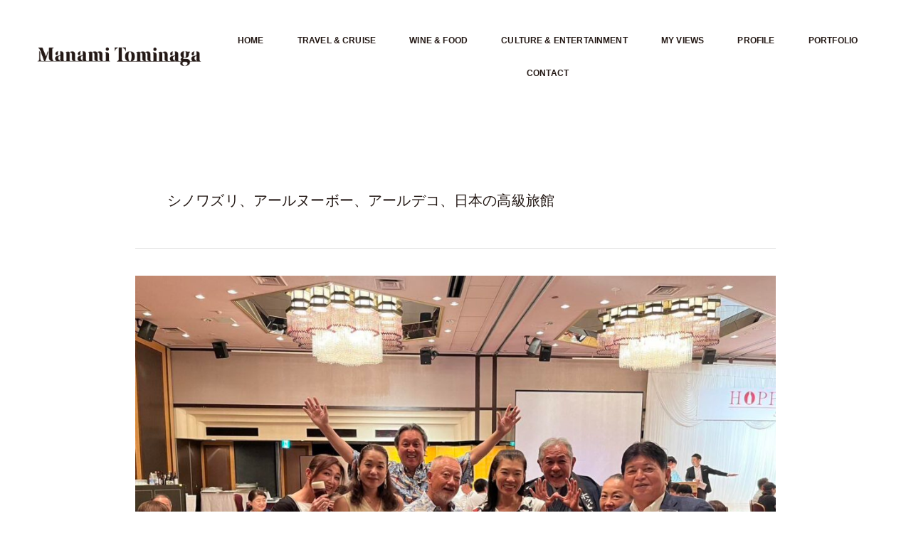

--- FILE ---
content_type: text/css
request_url: https://manamitominaga.com/wp-content/uploads/elementor/css/post-5.css?ver=1769792325
body_size: 467
content:
.elementor-kit-5{--e-global-color-primary:#231814;--e-global-color-secondary:#585657;--e-global-color-text:#585657;--e-global-color-accent:#585657;--e-global-color-d7791af:#EDECE5;--e-global-color-14765ff:#FFFFFF;--e-global-color-d60f0e8:#969697;--e-global-color-081b44d:#631321;--e-global-color-e880de1:#52101C;}.elementor-kit-5 button,.elementor-kit-5 input[type="button"],.elementor-kit-5 input[type="submit"],.elementor-kit-5 .elementor-button{background-color:var( --e-global-color-14765ff );color:var( --e-global-color-d60f0e8 );border-style:solid;border-width:1px 1px 1px 1px;border-color:var( --e-global-color-d60f0e8 );border-radius:2px 2px 2px 2px;padding:14px 14px 14px 14px;}.elementor-kit-5 button:hover,.elementor-kit-5 button:focus,.elementor-kit-5 input[type="button"]:hover,.elementor-kit-5 input[type="button"]:focus,.elementor-kit-5 input[type="submit"]:hover,.elementor-kit-5 input[type="submit"]:focus,.elementor-kit-5 .elementor-button:hover,.elementor-kit-5 .elementor-button:focus{background-color:var( --e-global-color-14765ff );color:var( --e-global-color-secondary );border-style:solid;border-width:1px 1px 1px 1px;border-color:var( --e-global-color-secondary );border-radius:0px 0px 0px 0px;}.elementor-kit-5 e-page-transition{background-color:#FFBC7D;}.elementor-section.elementor-section-boxed > .elementor-container{max-width:1140px;}.e-con{--container-max-width:1140px;}.elementor-widget:not(:last-child){margin-block-end:20px;}.elementor-element{--widgets-spacing:20px 20px;--widgets-spacing-row:20px;--widgets-spacing-column:20px;}{}h1.entry-title{display:var(--page-title-display);}@media(max-width:1024px){.elementor-section.elementor-section-boxed > .elementor-container{max-width:1024px;}.e-con{--container-max-width:1024px;}}@media(max-width:767px){.elementor-section.elementor-section-boxed > .elementor-container{max-width:767px;}.e-con{--container-max-width:767px;}}

--- FILE ---
content_type: text/css
request_url: https://manamitominaga.com/wp-content/uploads/elementor/css/post-7.css?ver=1769792325
body_size: 783
content:
.elementor-7 .elementor-element.elementor-element-55a040ce:not(.elementor-motion-effects-element-type-background), .elementor-7 .elementor-element.elementor-element-55a040ce > .elementor-motion-effects-container > .elementor-motion-effects-layer{background-color:#FFFFFF54;}.elementor-7 .elementor-element.elementor-element-55a040ce > .elementor-container{min-height:160px;}.elementor-7 .elementor-element.elementor-element-55a040ce{transition:background 0.3s, border 0.3s, border-radius 0.3s, box-shadow 0.3s;margin-top:0px;margin-bottom:0px;padding:0% 4% 0% 4%;}.elementor-7 .elementor-element.elementor-element-55a040ce > .elementor-background-overlay{transition:background 0.3s, border-radius 0.3s, opacity 0.3s;}.elementor-7 .elementor-element.elementor-element-19992f1c{text-align:left;}.elementor-7 .elementor-element.elementor-element-19992f1c img{width:90%;max-width:90%;}.elementor-7 .elementor-element.elementor-element-41627c92{width:100%;max-width:100%;align-self:center;}.elementor-7 .elementor-element.elementor-element-41627c92 .elementor-menu-toggle{margin-left:auto;background-color:var( --e-global-color-primary );}.elementor-7 .elementor-element.elementor-element-41627c92 .elementor-nav-menu .elementor-item{font-weight:600;}.elementor-7 .elementor-element.elementor-element-41627c92 .elementor-nav-menu--main .elementor-item{color:var( --e-global-color-primary );fill:var( --e-global-color-primary );}.elementor-7 .elementor-element.elementor-element-41627c92 .elementor-nav-menu--main .elementor-item:hover,
					.elementor-7 .elementor-element.elementor-element-41627c92 .elementor-nav-menu--main .elementor-item.elementor-item-active,
					.elementor-7 .elementor-element.elementor-element-41627c92 .elementor-nav-menu--main .elementor-item.highlighted,
					.elementor-7 .elementor-element.elementor-element-41627c92 .elementor-nav-menu--main .elementor-item:focus{color:var( --e-global-color-081b44d );fill:var( --e-global-color-081b44d );}.elementor-7 .elementor-element.elementor-element-41627c92 .elementor-nav-menu--main .elementor-item.elementor-item-active{color:var( --e-global-color-secondary );}.elementor-7 .elementor-element.elementor-element-41627c92 div.elementor-menu-toggle{color:var( --e-global-color-14765ff );}.elementor-7 .elementor-element.elementor-element-41627c92 div.elementor-menu-toggle svg{fill:var( --e-global-color-14765ff );}.elementor-7 .elementor-element.elementor-element-41627c92 div.elementor-menu-toggle:hover, .elementor-7 .elementor-element.elementor-element-41627c92 div.elementor-menu-toggle:focus{color:var( --e-global-color-14765ff );}.elementor-7 .elementor-element.elementor-element-41627c92 div.elementor-menu-toggle:hover svg, .elementor-7 .elementor-element.elementor-element-41627c92 div.elementor-menu-toggle:focus svg{fill:var( --e-global-color-14765ff );}.elementor-7 .elementor-element.elementor-element-41627c92 .elementor-menu-toggle:hover, .elementor-7 .elementor-element.elementor-element-41627c92 .elementor-menu-toggle:focus{background-color:var( --e-global-color-081b44d );}@media(max-width:1024px){.elementor-7 .elementor-element.elementor-element-55a040ce > .elementor-container{min-height:95px;}.elementor-7 .elementor-element.elementor-element-55a040ce{padding:0% 5% 0% 5%;}.elementor-7 .elementor-element.elementor-element-19992f1c img{width:66%;max-width:66%;}}@media(max-width:767px){.elementor-7 .elementor-element.elementor-element-55a040ce > .elementor-container{min-height:66px;}.elementor-7 .elementor-element.elementor-element-55a040ce{margin-top:0px;margin-bottom:0px;padding:0% 2% 0% 2%;}.elementor-7 .elementor-element.elementor-element-11261fd2{width:90%;}.elementor-bc-flex-widget .elementor-7 .elementor-element.elementor-element-11261fd2.elementor-column .elementor-widget-wrap{align-items:center;}.elementor-7 .elementor-element.elementor-element-11261fd2.elementor-column.elementor-element[data-element_type="column"] > .elementor-widget-wrap.elementor-element-populated{align-content:center;align-items:center;}.elementor-7 .elementor-element.elementor-element-11261fd2 > .elementor-element-populated{padding:0px 0px 0px 2px;}.elementor-7 .elementor-element.elementor-element-19992f1c img{width:100%;max-width:100%;}.elementor-7 .elementor-element.elementor-element-37f05054{width:10%;}.elementor-bc-flex-widget .elementor-7 .elementor-element.elementor-element-37f05054.elementor-column .elementor-widget-wrap{align-items:center;}.elementor-7 .elementor-element.elementor-element-37f05054.elementor-column.elementor-element[data-element_type="column"] > .elementor-widget-wrap.elementor-element-populated{align-content:center;align-items:center;}.elementor-7 .elementor-element.elementor-element-37f05054 > .elementor-element-populated{padding:0px 3px 0px 0px;}.elementor-7 .elementor-element.elementor-element-41627c92 > .elementor-widget-container{margin:-2px 0px 0px 0px;}.elementor-7 .elementor-element.elementor-element-41627c92{--nav-menu-icon-size:20px;}.elementor-7 .elementor-element.elementor-element-41627c92 .elementor-menu-toggle{border-width:0px;border-radius:2px;}}@media(min-width:768px){.elementor-7 .elementor-element.elementor-element-11261fd2{width:7.999%;}.elementor-7 .elementor-element.elementor-element-37f05054{width:80%;}}@media(max-width:1024px) and (min-width:768px){.elementor-7 .elementor-element.elementor-element-11261fd2{width:50%;}.elementor-7 .elementor-element.elementor-element-37f05054{width:50%;}}

--- FILE ---
content_type: text/css
request_url: https://manamitominaga.com/wp-content/themes/mt/style.css?ver=1.0.1629534711
body_size: 644
content:
@charset "UTF-8";
/*
Theme Name: MT
Template: astra
Author: Child Theme Configurator
Version: 1.0.1629534711
Updated: 2021-08-21 17:31:51

*/

/*reCAPTCHAのアイコンを消す*/
.grecaptcha-badge { visibility: hidden; }


/*トップスライダー*/
.owl-carousel .owl-item img{
    object-fit: cover;
    height: 250px;
}
.psacp-post-carousel-wrap.psacp-design-2 .psacp-post-margin-content{
	padding:0;
}

/*ボックスの文字列を左寄せに*/
.psacp-post-carousel-wrap.psacp-design-2 .psacp-post-carousel-content{
	border:none;
	text-align:left;
	line-height: 1.5em;
padding:10px;
}
/*タイトル文字の加工*/
.psacp-post-title a{
	font-size:18px;
	line-height: 1.3em;
	width:100%; /* 表示領域の幅を指定 */
	overflow: hidden; /* はみ出た部分を非表示 */
	/*white-space: nowrap; /*  テキストを一行で表示 */*/
	text-overflow: ellipsis; /* はみ出た部分を...で表示 */
	display:block;
}
.psacp-post-carousel-wrap .psacp-post-desc{
	font-size: 14px;
	line-height: 1.5em;
	color:#131211;
}
/*時計アイコンの削除*/
.psacp-post-meta span i.fa,.psacp-post-meta span svg{
	display:none;
}
.psacp-rdmr-btn{
	border:none;
	padding:0;
}